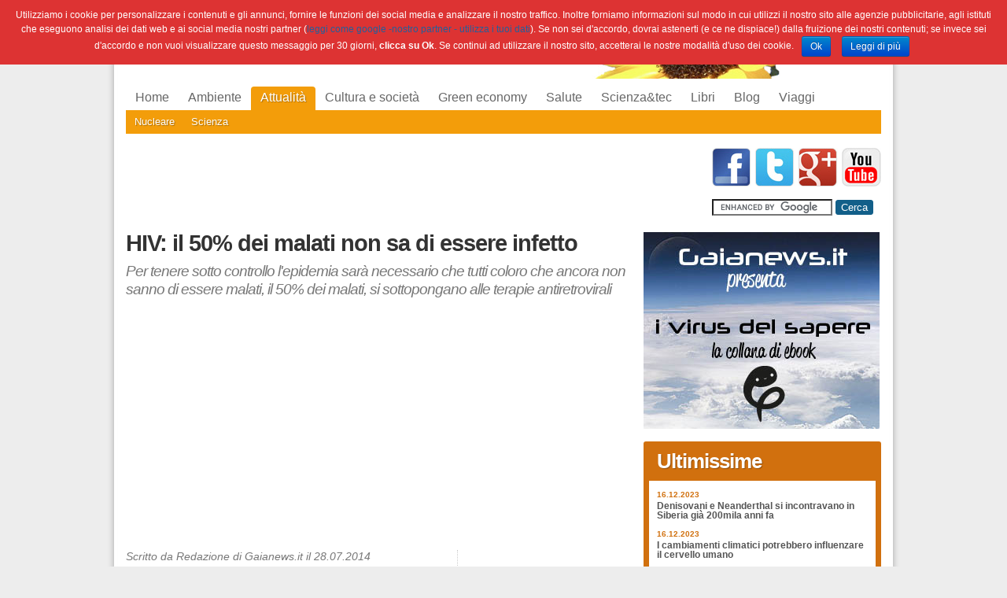

--- FILE ---
content_type: text/html; charset=UTF-8
request_url: http://gaianews.it/attualita/flash-news/hiv-50-dei-malati-non-sa-essere-infetto-56955.html
body_size: 40398
content:
<!DOCTYPE html PUBLIC "-//W3C//DTD XHTML 1.0 Transitional//EN" "http://www.w3.org/TR/xhtml1/DTD/xhtml1-transitional.dtd">
<html xmlns="http://www.w3.org/1999/xhtml">
<head>
<meta charset="UTF-8" />

<meta name="robot" content="all">
<meta name="robots" content="index,follow">
<meta name="location" content="bologna,emilia romagna,italia">
<meta name="revisit-after" content="7 days">
<meta name="distribution" content="Global">
<meta name="language" content="it">
<meta name="audience" content="all"><!--test-->
<meta name="viewport" content="width=device-width">

<link rel="image_src" href="http://gaianews.it/wp-content/uploads/aids_fiocco.jpeg" />

<link rel="alternate" type="application/rss+xml" title="Gaianews.it RSS Feed" href="http://gaianews.it/feed" />
<link rel="pingback" href="http://gaianews.it/xmlrpc.php" />
<link rel="stylesheet" href="http://gaianews.it/wp-content/themes/gaianews/style.css" type="text/css" media="screen" />
<link rel="stylesheet" href="http://gaianews.it/wp-content/themes/gaianews/style_print.css" type="text/css" media="print" />
<link rel="icon" href="http://www.gaianews.it/favicon.ico" type="image/x-icon" />
<link rel="shortcut icon" href="/favicon.ico" type="image/x-icon" />

<!--link rel="stylesheet" href="http://gaianews.it/wp-content/themes/gaianews/accordion/css/jquery-ui-1.10.4.custom.min.css" /-->
<!--script src="http://gaianews.it/wp-content/themes/gaianews/accordion/js/jquery-1.10.2.js"></script-->
<!--script src="http://gaianews.it/wp-content/themes/gaianews/accordion/js/jquery-ui-1.10.4.custom.min.js"></script-->

<title>HIV: il 50% dei malati non sa di essere infetto</title>


<!-- This site is optimized with the Yoast SEO plugin v3.2.5 - https://yoast.com/wordpress/plugins/seo/ -->
<meta name="description" content="Per tenere sotto controllo l&#039;epidemia sarà necessario che tutti coloro che ancora non sanno di essere malati, il 50% dei malati, si sottopongano alle terapie antiretrovirali"/>
<meta name="robots" content="noodp"/>
<link rel="canonical" href="http://gaianews.it/attualita/flash-news/hiv-50-dei-malati-non-sa-essere-infetto-56955.html" />
<meta property="og:locale" content="it_IT" />
<meta property="og:type" content="article" />
<meta property="og:title" content="HIV: il 50% dei malati non sa di essere infetto" />
<meta property="og:description" content="Per tenere sotto controllo l&#039;epidemia sarà necessario che tutti coloro che ancora non sanno di essere malati, il 50% dei malati, si sottopongano alle terapie antiretrovirali" />
<meta property="og:url" content="http://gaianews.it/attualita/flash-news/hiv-50-dei-malati-non-sa-essere-infetto-56955.html" />
<meta property="og:site_name" content="Gaianews.it" />
<meta property="article:tag" content="aids" />
<meta property="article:tag" content="HIV" />
<meta property="article:tag" content="terapia antiretrovirale" />
<meta property="article:section" content="Flash news" />
<meta property="article:published_time" content="2014-07-28T15:10:03+01:00" />
<meta property="og:image" content="http://gaianews.it/wp-content/uploads/aids_fiocco.jpeg" />
<!-- / Yoast SEO plugin. -->

<link rel="alternate" type="application/rss+xml" title="Gaianews.it &raquo; HIV: il 50% dei malati non sa di essere infetto Feed dei commenti" href="http://gaianews.it/attualita/flash-news/hiv-50-dei-malati-non-sa-essere-infetto-56955.html/feed" />
		<script type="text/javascript">
			window._wpemojiSettings = {"baseUrl":"https:\/\/s.w.org\/images\/core\/emoji\/72x72\/","ext":".png","source":{"concatemoji":"http:\/\/gaianews.it\/wp-includes\/js\/wp-emoji-release.min.js?ver=4.5.27"}};
			!function(e,o,t){var a,n,r;function i(e){var t=o.createElement("script");t.src=e,t.type="text/javascript",o.getElementsByTagName("head")[0].appendChild(t)}for(r=Array("simple","flag","unicode8","diversity"),t.supports={everything:!0,everythingExceptFlag:!0},n=0;n<r.length;n++)t.supports[r[n]]=function(e){var t,a,n=o.createElement("canvas"),r=n.getContext&&n.getContext("2d"),i=String.fromCharCode;if(!r||!r.fillText)return!1;switch(r.textBaseline="top",r.font="600 32px Arial",e){case"flag":return r.fillText(i(55356,56806,55356,56826),0,0),3e3<n.toDataURL().length;case"diversity":return r.fillText(i(55356,57221),0,0),a=(t=r.getImageData(16,16,1,1).data)[0]+","+t[1]+","+t[2]+","+t[3],r.fillText(i(55356,57221,55356,57343),0,0),a!=(t=r.getImageData(16,16,1,1).data)[0]+","+t[1]+","+t[2]+","+t[3];case"simple":return r.fillText(i(55357,56835),0,0),0!==r.getImageData(16,16,1,1).data[0];case"unicode8":return r.fillText(i(55356,57135),0,0),0!==r.getImageData(16,16,1,1).data[0]}return!1}(r[n]),t.supports.everything=t.supports.everything&&t.supports[r[n]],"flag"!==r[n]&&(t.supports.everythingExceptFlag=t.supports.everythingExceptFlag&&t.supports[r[n]]);t.supports.everythingExceptFlag=t.supports.everythingExceptFlag&&!t.supports.flag,t.DOMReady=!1,t.readyCallback=function(){t.DOMReady=!0},t.supports.everything||(a=function(){t.readyCallback()},o.addEventListener?(o.addEventListener("DOMContentLoaded",a,!1),e.addEventListener("load",a,!1)):(e.attachEvent("onload",a),o.attachEvent("onreadystatechange",function(){"complete"===o.readyState&&t.readyCallback()})),(a=t.source||{}).concatemoji?i(a.concatemoji):a.wpemoji&&a.twemoji&&(i(a.twemoji),i(a.wpemoji)))}(window,document,window._wpemojiSettings);
		</script>
		<style type="text/css">
img.wp-smiley,
img.emoji {
	display: inline !important;
	border: none !important;
	box-shadow: none !important;
	height: 1em !important;
	width: 1em !important;
	margin: 0 .07em !important;
	vertical-align: -0.1em !important;
	background: none !important;
	padding: 0 !important;
}
</style>
<link rel='stylesheet' id='theme-my-login-css'  href='http://gaianews.it/wp-content/plugins/theme-my-login/theme-my-login.css?ver=6.4.5' type='text/css' media='all' />
<link rel='stylesheet' id='contact-form-7-css'  href='http://gaianews.it/wp-content/plugins/contact-form-7/includes/css/styles.css?ver=4.4.2' type='text/css' media='all' />
<link rel='stylesheet' id='cookie-notice-front-css'  href='http://gaianews.it/wp-content/plugins/cookie-notice/css/front.css?ver=4.5.27' type='text/css' media='all' />
<link rel='stylesheet' id='gallery_style-css'  href='http://gaianews.it/wp-content/plugins/image-gallery-reloaded/themes/classic/galleria.theme.css?ver=4.5.27' type='text/css' media='all' />
<link rel='stylesheet' id='tpicker-css'  href='http://gaianews.it/wp-content/plugins/taxonomy-picker/taxonomy-picker.css?ver=1212102015' type='text/css' media='all' />
<link rel='stylesheet' id='wp-polls-css'  href='http://gaianews.it/wp-content/plugins/wp-polls/polls-css.css?ver=2.73' type='text/css' media='all' />
<style id='wp-polls-inline-css' type='text/css'>
.wp-polls .pollbar {
	margin: 1px;
	font-size: 8px;
	line-height: 10px;
	height: 10px;
	background-image: url('http://gaianews.it/wp-content/plugins/wp-polls/images/default_gradient/pollbg.gif');
	border: 1px solid #c8c8c8;
}

</style>
<link rel='stylesheet' id='wpt-twitter-feed-css'  href='http://gaianews.it/wp-content/plugins/wp-to-twitter/css/twitter-feed.css?ver=4.5.27' type='text/css' media='all' />
<link rel='stylesheet' id='wp-paginate-css'  href='http://gaianews.it/wp-content/plugins/wp-paginate/wp-paginate.css?ver=1.3.1' type='text/css' media='screen' />
<script type='text/javascript' src='http://gaianews.it/wp-includes/js/jquery/jquery.js?ver=1.12.4'></script>
<script type='text/javascript' src='http://gaianews.it/wp-includes/js/jquery/jquery-migrate.min.js?ver=1.4.1'></script>
<script type='text/javascript'>
/* <![CDATA[ */
var cnArgs = {"ajaxurl":"http:\/\/gaianews.it\/wp-admin\/admin-ajax.php","hideEffect":"fade","onScroll":"no","onScrollOffset":"100","cookieName":"cookie_notice_accepted","cookieValue":"TRUE","cookieTime":"2592000","cookiePath":"\/","cookieDomain":""};
/* ]]> */
</script>
<script type='text/javascript' src='http://gaianews.it/wp-content/plugins/cookie-notice/js/front.js?ver=1.2.35'></script>
<script type='text/javascript' src='http://gaianews.it/wp-content/plugins/image-gallery-reloaded/galleria-1.2.8.min.js?ver=4.5.27'></script>
<script type='text/javascript' src='http://gaianews.it/wp-content/plugins/lightbox-gallery/js/jquery.colorbox.js?ver=4.5.27'></script>
<script type='text/javascript' src='http://gaianews.it/wp-content/plugins/lightbox-gallery/js/jquery.tooltip.js?ver=4.5.27'></script>
<script type='text/javascript' src='http://gaianews.it/wp-content/plugins/lightbox-gallery/lightbox-gallery.js?ver=4.5.27'></script>
<link rel='https://api.w.org/' href='http://gaianews.it/wp-json/' />
<link rel="EditURI" type="application/rsd+xml" title="RSD" href="http://gaianews.it/xmlrpc.php?rsd" />
<link rel="wlwmanifest" type="application/wlwmanifest+xml" href="http://gaianews.it/wp-includes/wlwmanifest.xml" /> 
<meta name="generator" content="WordPress 4.5.27" />
<link rel='shortlink' href='http://gaianews.it/?p=56955' />
<link rel="alternate" type="application/json+oembed" href="http://gaianews.it/wp-json/oembed/1.0/embed?url=http%3A%2F%2Fgaianews.it%2Fattualita%2Fflash-news%2Fhiv-50-dei-malati-non-sa-essere-infetto-56955.html" />
<link rel="alternate" type="text/xml+oembed" href="http://gaianews.it/wp-json/oembed/1.0/embed?url=http%3A%2F%2Fgaianews.it%2Fattualita%2Fflash-news%2Fhiv-50-dei-malati-non-sa-essere-infetto-56955.html&#038;format=xml" />
<link rel="stylesheet" type="text/css" href="http://gaianews.it/wp-content/plugins/lightbox-gallery/lightbox-gallery.css" />
<!-- <meta name="NextGEN" version="2.1.43" /> -->

<script type="text/javascript" src="http://gaianews.it/wp-content/themes/gaianews/js/jquery.vticker.js"></script>
<script type="text/javascript" src="http://gaianews.it/wp-content/themes/gaianews/js/chosen.jquery.min.js"></script>
<script type="text/javascript" src="http://gaianews.it/wp-content/themes/gaianews/js/lightbox.js"></script>
<script type="text/javascript" src="http://gaianews.it/wp-content/themes/gaianews/js/tcal.js"></script>
<script type="text/javascript" src="http://gaianews.it/wp-content/themes/gaianews/js/gaianews.js"></script>

<meta name="google-site-verification" content="JzecLuR8X3mt7A5pVO_f9Gnsnyun-dwZNwIYwCTp7v8" />

</head>
<body>

<div id="fb-root"></div>
<script>(function(d, s, id) {
  var js, fjs = d.getElementsByTagName(s)[0];
  if (d.getElementById(id)) return;
  js = d.createElement(s); js.id = id;
  js.src = "//connect.facebook.net/it_IT/all.js#xfbml=1&appId=349764365083128";
  fjs.parentNode.insertBefore(js, fjs);
}(document, 'script', 'facebook-jssdk'));</script>

<img src="http://gaianews.it/wp-content/themes/gaianews/images/struttura/sfondo_header.jpg" width="960" height="100" alt="Gaianews" class="header_print" />
<div class="page_wrapper">
<div class="header">
  <a class="home" href="/" title="homepage"></a>
  <div class="menu_nav">
      <ul id="menu-navigazione" class="menu"><li id="menu-item-25610" class="menu-item menu-item-type-custom menu-item-object-custom menu-item-has-children menu-item-25610"><a href="/">Home</a>
<ul class="sub-menu">
	<li id="menu-item-25613" class="menu-item menu-item-type-post_type menu-item-object-page menu-item-25613"><a href="http://gaianews.it/redazione">Redazione</a></li>
	<li id="menu-item-25612" class="menu-item menu-item-type-post_type menu-item-object-page menu-item-25612"><a href="http://gaianews.it/info">Info e contatti</a></li>
	<li id="menu-item-25611" class="menu-item menu-item-type-post_type menu-item-object-page menu-item-25611"><a href="http://gaianews.it/collabora">Collabora</a></li>
	<li id="menu-item-25650" class="menu-item menu-item-type-post_type menu-item-object-page menu-item-25650"><a href="http://gaianews.it/newsletter">Newsletter</a></li>
</ul>
</li>
<li id="menu-item-25614" class="menu-item menu-item-type-taxonomy menu-item-object-category menu-item-has-children menu-item-25614"><a href="http://gaianews.it/ambiente">Ambiente</a>
<ul class="sub-menu">
	<li id="menu-item-54923" class="menu-item menu-item-type-taxonomy menu-item-object-category menu-item-54923"><a href="http://gaianews.it/ambiente/congresso-mammiferi-2014">IX Congresso sui Mammiferi 2014</a></li>
	<li id="menu-item-25615" class="menu-item menu-item-type-taxonomy menu-item-object-category menu-item-25615"><a href="http://gaianews.it/ambiente/clima">Clima</a></li>
	<li id="menu-item-25616" class="menu-item menu-item-type-taxonomy menu-item-object-category menu-item-25616"><a href="http://gaianews.it/ambiente/deforestazione">Deforestazione</a></li>
	<li id="menu-item-25617" class="menu-item menu-item-type-taxonomy menu-item-object-category menu-item-25617"><a href="http://gaianews.it/ambiente/estinzione-ambiente">Conservazione</a></li>
	<li id="menu-item-31103" class="menu-item menu-item-type-custom menu-item-object-custom menu-item-31103"><a href="http://gaianews.it/rubriche/osservatorio-sullorso-marsicano">Orso Marsicano</a></li>
	<li id="menu-item-47041" class="menu-item menu-item-type-taxonomy menu-item-object-category menu-item-47041"><a href="http://gaianews.it/ambiente/mammalia">M&#8217;ammalia 2013</a></li>
	<li id="menu-item-31104" class="menu-item menu-item-type-custom menu-item-object-custom menu-item-31104"><a href="http://gaianews.it/rubriche/notizie-dai-parchi">Parchi e Aree protette</a></li>
</ul>
</li>
<li id="menu-item-25618" class="menu-item menu-item-type-taxonomy menu-item-object-category current-post-ancestor menu-item-has-children menu-item-25618"><a href="http://gaianews.it/attualita">Attualità</a>
<ul class="sub-menu">
	<li id="menu-item-25619" class="menu-item menu-item-type-taxonomy menu-item-object-category menu-item-25619"><a href="http://gaianews.it/attualita/emergenza-nucleare-scienza-e-tecnologia">Nucleare</a></li>
	<li id="menu-item-25620" class="menu-item menu-item-type-taxonomy menu-item-object-category menu-item-25620"><a href="http://gaianews.it/attualita/scienza-attualita">Scienza</a></li>
</ul>
</li>
<li id="menu-item-25621" class="menu-item menu-item-type-taxonomy menu-item-object-category menu-item-has-children menu-item-25621"><a href="http://gaianews.it/cultura-e-societa">Cultura e società</a>
<ul class="sub-menu">
	<li id="menu-item-25622" class="menu-item menu-item-type-taxonomy menu-item-object-category menu-item-25622"><a href="http://gaianews.it/cultura-e-societa/popolidiritti">Popoli&#038;Diritti</a></li>
</ul>
</li>
<li id="menu-item-25623" class="menu-item menu-item-type-taxonomy menu-item-object-category menu-item-has-children menu-item-25623"><a href="http://gaianews.it/green-economy">Green economy</a>
<ul class="sub-menu">
	<li id="menu-item-25624" class="menu-item menu-item-type-taxonomy menu-item-object-category menu-item-25624"><a href="http://gaianews.it/green-economy/energia-green-economy">Energia</a></li>
	<li id="menu-item-25671" class="menu-item menu-item-type-taxonomy menu-item-object-category menu-item-25671"><a href="http://gaianews.it/green-economy/tecnologie-verdi-green-economy">Tecnologie verdi</a></li>
</ul>
</li>
<li id="menu-item-25625" class="menu-item menu-item-type-taxonomy menu-item-object-category menu-item-has-children menu-item-25625"><a href="http://gaianews.it/salute">Salute</a>
<ul class="sub-menu">
	<li id="menu-item-25626" class="menu-item menu-item-type-taxonomy menu-item-object-category menu-item-25626"><a href="http://gaianews.it/salute/alimentazione">Alimentazione</a></li>
	<li id="menu-item-25627" class="menu-item menu-item-type-taxonomy menu-item-object-category menu-item-25627"><a href="http://gaianews.it/salute/farmaci-salute">Farmaci</a></li>
	<li id="menu-item-25628" class="menu-item menu-item-type-taxonomy menu-item-object-category menu-item-25628"><a href="http://gaianews.it/salute/ricerca-medica">Ricerca medica</a></li>
</ul>
</li>
<li id="menu-item-25629" class="menu-item menu-item-type-taxonomy menu-item-object-category menu-item-has-children menu-item-25629"><a href="http://gaianews.it/scienza-e-tecnologia">Scienza&#038;tec</a>
<ul class="sub-menu">
	<li id="menu-item-25630" class="menu-item menu-item-type-taxonomy menu-item-object-category menu-item-25630"><a href="http://gaianews.it/scienza-e-tecnologia/archeologia">Archeologia</a></li>
	<li id="menu-item-25631" class="menu-item menu-item-type-taxonomy menu-item-object-category menu-item-25631"><a href="http://gaianews.it/scienza-e-tecnologia/fisica">Fisica</a></li>
	<li id="menu-item-25632" class="menu-item menu-item-type-taxonomy menu-item-object-category menu-item-25632"><a href="http://gaianews.it/scienza-e-tecnologia/spazio">Spazio</a></li>
</ul>
</li>
<li id="menu-item-51065" class="menu-item menu-item-type-taxonomy menu-item-object-category menu-item-has-children menu-item-51065"><a href="http://gaianews.it/libri">Libri</a>
<ul class="sub-menu">
	<li id="menu-item-51066" class="menu-item menu-item-type-custom menu-item-object-custom menu-item-51066"><a href="/?p=49489">Meccanica quantistica</a></li>
	<li id="menu-item-51067" class="menu-item menu-item-type-custom menu-item-object-custom menu-item-51067"><a href="/?p=50711">Dinosauri</a></li>
</ul>
</li>
<li id="menu-item-52768" class="menu-item menu-item-type-taxonomy menu-item-object-category menu-item-has-children menu-item-52768"><a href="http://gaianews.it/blog">Blog</a>
<ul class="sub-menu">
	<li id="menu-item-52771" class="menu-item menu-item-type-taxonomy menu-item-object-category menu-item-52771"><a href="http://gaianews.it/blog/panta-rei">Panta Rei</a></li>
	<li id="menu-item-52770" class="menu-item menu-item-type-taxonomy menu-item-object-category menu-item-52770"><a href="http://gaianews.it/blog/micromacro">Micromacro</a></li>
	<li id="menu-item-52772" class="menu-item menu-item-type-taxonomy menu-item-object-category menu-item-52772"><a href="http://gaianews.it/blog/parchi-e-aree-protette-2">Parchi e Aree protette</a></li>
	<li id="menu-item-52769" class="menu-item menu-item-type-taxonomy menu-item-object-category menu-item-52769"><a href="http://gaianews.it/blog/benessere-animale">Benessere Animale</a></li>
	<li id="menu-item-52773" class="menu-item menu-item-type-taxonomy menu-item-object-category menu-item-52773"><a href="http://gaianews.it/blog/scienza-e-senso-comune-blog">Scienza e senso comune</a></li>
	<li id="menu-item-53211" class="menu-item menu-item-type-taxonomy menu-item-object-category menu-item-53211"><a href="http://gaianews.it/blog/pangea-post">Pangea Post</a></li>
	<li id="menu-item-57082" class="menu-item menu-item-type-taxonomy menu-item-object-category menu-item-57082"><a href="http://gaianews.it/blog/green-psychology">Green Psychology</a></li>
</ul>
</li>
<li id="menu-item-31214" class="menu-item menu-item-type-taxonomy menu-item-object-category menu-item-has-children menu-item-31214"><a href="http://gaianews.it/viaggi">Viaggi</a>
<ul class="sub-menu">
	<li id="menu-item-31225" class="menu-item menu-item-type-custom menu-item-object-custom menu-item-31225"><a href="http://gaianews.it/letica-del-viaggio">L&#8217;etica del viaggio</a></li>
	<li id="menu-item-31215" class="menu-item menu-item-type-taxonomy menu-item-object-category menu-item-31215"><a href="http://gaianews.it/viaggi/a-piedi">A piedi</a></li>
	<li id="menu-item-31216" class="menu-item menu-item-type-taxonomy menu-item-object-category menu-item-31216"><a href="http://gaianews.it/viaggi/giovani">Giovani</a></li>
	<li id="menu-item-31217" class="menu-item menu-item-type-taxonomy menu-item-object-category menu-item-31217"><a href="http://gaianews.it/viaggi/mare-viaggi">Mare</a></li>
	<li id="menu-item-31218" class="menu-item menu-item-type-taxonomy menu-item-object-category menu-item-31218"><a href="http://gaianews.it/viaggi/viaggi-organizzati-viaggi">Viaggi organizzati</a></li>
	<li id="menu-item-39507" class="menu-item menu-item-type-taxonomy menu-item-object-category menu-item-39507"><a href="http://gaianews.it/viaggi/blog-viaggi">Blog Viaggi</a></li>
</ul>
</li>
</ul> 
  </div>
  <div class="banner">
		<script type="text/javascript">
		<!--
    google_ad_client = "ca-pub-1417052182885260";
    /* BANNER HEADER */
    google_ad_slot = "2757807039";
    google_ad_width = 728;
    google_ad_height = 90;
    //-->
    </script>
    <script type="text/javascript" src="http://pagead2.googlesyndication.com/pagead/show_ads.js">
    </script>
    <a href="https://www.facebook.com/Gaianews.it" class="social fb" title="Seguici su Facebook" target="_blank"></a>
    <a href="https://twitter.com/Gaianews" class="social tw" title="Seguici su Twitter" target="_blank"></a>
    <a href="https://plus.google.com/u/0/104688499858525986145" class="social gp" title="Seguici su Google+" target="_blank"></a>
    <a href="http://www.youtube.com/user/gaianewsitalia" class="social yt" title="Seguici su YouTube" target="_blank"></a>
    <div class="ricerca">
      <form action="http://www.google.it" id="cse-search-box">
        <div>
          <input type="hidden" name="cx" value="partner-pub-9411647215177959:6546513870" />
          <input type="hidden" name="ie" value="UTF-8" />
          <input type="text" name="q" size="40" />
          <input type="submit" name="sa" value="Cerca" />
        </div>
      </form>      
      <script type="text/javascript" src="http://www.google.it/coop/cse/brand?form=cse-search-box&amp;lang="></script>
    </div>
  </div>
  
</div>

<div class="page_body">
  <div class="dettaglio">

	     
    <h1>HIV: il 50% dei malati non sa di essere infetto</h1>
    <h2>Per tenere sotto controllo l'epidemia sarà necessario che tutti coloro che ancora non sanno di essere malati, il 50% dei malati, si sottopongano alle terapie antiretrovirali</h2>

    <div class="banner">
        
        <script async src="https://pagead2.googlesyndication.com/pagead/js/adsbygoogle.js?client=ca-pub-1417052182885260"
     crossorigin="anonymous"></script>
     <ins class="adsbygoogle"
     style="display:block; text-align:center;"
     data-ad-layout="in-article"
     data-ad-format="fluid"
     data-ad-client="ca-pub-1417052182885260"
     data-ad-slot="8027386067"></ins>
     <script>
          (adsbygoogle = window.adsbygoogle || []).push({});
     </script>
    </div>
    
    <div class="testo">

      <div class="col_servizi">
      
        <!-- AddThis Button BEGIN -->
        <div class="socialbar">
           <div class="fb-share-button item" data-href="http://gaianews.it/attualita/flash-news/hiv-50-dei-malati-non-sa-essere-infetto-56955.html" data-width="50px" data-type="box_count"></div>
           <div class="item"><a class="addthis_button_tweet" tw:count="vertical"></a></div>
           <div class="item gp"><a class="addthis_button_google_plusone" g:plusone:size="tall"></a></div>
        </div>
        <script type="text/javascript" src="http://s7.addthis.com/js/250/addthis_widget.js#pubid=ra-50895e5117edc597"></script>
        <!-- AddThis Button END -->
        
        <ul class="widgets">
        <li id="similar-posts" class="widget widget_rrm_similar_posts"><h3>Sullo stesso argomento</h3><ul><li><a href="http://gaianews.it/attualita/flash-news/influenza-meno-aggressiva-ma-il-vaccino-e-sempre-necessario-49060.html" rel="bookmark" title="03.12.2013">Influenza, meno aggressiva, ma il vaccino è sempre necessario</a></li>

<li><a href="http://gaianews.it/attualita/oms-terapia-antiretrovirale-come-prevenzione-per-gli-omosessuali-56659.html" rel="bookmark" title="11.07.2014">OMS: terapia antiretrovirale come prevenzione per gli omosessuali contro l&#8217;HIV</a></li>

<li><a href="http://gaianews.it/attualita/aids-iniziare-prima-la-terapia-antiretrovirale-23517.html" rel="bookmark" title="23.07.2012">Aids, iniziare prima la terapia antiretrovirale</a></li>

<li><a href="http://gaianews.it/attualita/flash-news/hiv-nuove-promesse-da-un-farmaco-contro-lepilessia-49752.html" rel="bookmark" title="20.12.2013">HIV: nuove promesse da un farmaco contro l&#8217;epilessia</a></li>

<li><a href="http://gaianews.it/salute/unaids-decessi-per-aids-in-calo-31522.html" rel="bookmark" title="20.11.2012">Unaids: decessi per AIDS in calo</a></li>

<li><a href="http://gaianews.it/salute/aids-a-robert-gallo-premio-mino-damato-presto-vaccino-15620.html" rel="bookmark" title="19.12.2011">Aids, a Robert Gallo premio Mino Damato: &#8220;presto vaccino&#8221;</a></li>

<li><a href="http://gaianews.it/attualita/flash-news/ebola-usa-alzano-livello-allerta-56984.html" rel="bookmark" title="29.07.2014">Ebola: USA alzano livello di allerta</a></li>

<li><a href="http://gaianews.it/salute/hiv-ripartire-dalle-scuole-per-fare-prevenzione-32599.html" rel="bookmark" title="10.12.2012">Hiv: ripartire dalle scuole per fare prevenzione</a></li>
</ul><!-- Similar Posts took 41.718 ms --></li>        </ul>
          
      </div>
        
      <div class="autore_data">Scritto da Redazione di Gaianews.it il 28.07.2014</div>
      
            
      <div class="addthis_container">
            <!-- AddThis Button BEGIN -->
            <div class="addthis_toolbox addthis_default_style" addthis:url="http://gaianews.it/attualita/flash-news/hiv-50-dei-malati-non-sa-essere-infetto-56955.html" addthis:title="HIV: il 50% dei malati non sa di essere infetto" >
              <a class="addthis_button_preferred_1"></a>
              <a class="addthis_button_preferred_2"></a>
              <a class="addthis_button_preferred_3"></a>
              <a class="addthis_button_preferred_4"></a>
              <a class="addthis_button_compact"></a>
              <a class="addthis_counter addthis_bubble_style"></a>
            </div>
            <script type="text/javascript">var addthis_config = {"data_track_addressbar":true};</script>
            <script type="text/javascript" src="http://s7.addthis.com/js/300/addthis_widget.js#pubid=ra-50895e5117edc597"></script>
            <!-- AddThis Button END -->       
      </div>
      
      <div class="contenuto_testuale"><p>Si è conclusa a Malborne la Conferenza Internazionale sull&#8217;AIDS, quest&#8217;anno dedicata ai ricercatori vittime dell&#8217;abbattimento dell&#8217;aereo malese in Ucraina. In chiusura di congresso l&#8217;accento è stato messo su tutti coloro che nel mondo sono infetti dal virus senza esserne consapevoli: secondo le stime degli esperti il 50% dei malati non sarebbe consapevole di essere stato infettato dal virus.</p>
<p><img src="http://gaianews.it/wp-content/uploads/aids_fiocco.jpeg" alt="AIDS" width="297" height="170" class="alignnone size-full wp-image-15077" /></p>
<p>L&#8217;obiettivo posto dal congresso è quello della controllo dell&#8217;epidemia entro il 2030, ma per raggiungere questo obiettivo è necessario tutelare maggiormente le categorie a rischio e far emergere i malati inconsapevoli, affinchè vengano sottoposti alla terapia antiretrovirale.</p>
<p>Fra le categorie a rischio gli omosessuali, i carcerati i tossicodipendenti e i lavoratori del sesso. Soprattuto agli ultimi tre, spesso sono negati sia le informazioni e i mezzi per la prevenzione che le cure una volta che si sono ammalati. Per gli omosessuali, il cui tasso di contagio è in aumento, l&#8217;OMS ha proposto l&#8217;assunzione preventiva dei medicinali antiretrovirali.</p>
<p>Stefano Vella, ricercatore dell&#8217;Istituto superiore di sanità e fra gli estensori delle linee guida Oms sull&#8217;Aids, ha spiegato: &#8220;L&#8217;obiettivo dichiarato è mettere sotto controllo l&#8217;epidemia entro il 2030 ma per riuscirci bisogna tirare fuori il &#8220;sommerso&#8221;, quei milioni di persone che non sanno di avere il virus, e trattare tutti. E&#8217; un enorme problema di costi, di carenza di strutture, ma proprio i risultati ottenuti finora dall&#8217;alleanza di scienza, politica e società civile che combatte l&#8217;Aids, unica nel panorama mondiale, fanno ben sperare&#8221;.</p>
<script type="text/javascript">var addthis_product = 'wpp-1.0.12';
</script><script type="text/javascript" src="//s7.addthis.com/js/300/addthis_widget.js#pubid=ra-50895e5117edc597"></script></div>
      
      <div class="tags">Tag: <a href="http://gaianews.it/tag/aids" rel="tag">aids</a>, <a href="http://gaianews.it/tag/hiv" rel="tag">HIV</a>, <a href="http://gaianews.it/tag/terapia-antiretrovirale" rel="tag">terapia antiretrovirale</a></div>
      <div class="autore_data">© RIPRODUZIONE RISERVATA</div>

      
         
       
 
    
    </div>
    
        
  </div>
</div>
    
<div class="col_dx">

  
  <!-- ********** flash news ********** -->
   <!-- 
    
  <ul class="widgets flash_news_widget">
    <li>  
    <h3>Flash news</h3>
    <div class="flash_news_wrapper">
      <div class="flash_news">
      <ul>
         
        <li>
          <div>
          <a href="http://gaianews.it/attualita/flash-news/lago-misterioso-appare-nel-deserto-in-tunisia-57194.html" title="Lago misterioso appare nel deserto in Tunisia">      
              Lago misterioso appare nel deserto in Tunisia          </a>
          <span class="relative_time">  1 decade fa</span>
          </div>
        </li>  
         
        <li>
          <div>
          <a href="http://gaianews.it/attualita/flash-news/ebola-msf-casi-in-aumento-vaccino-non-fermera-lepidemia-57178.html" title="Ebola, MSF: casi in aumento, vaccino non fermerà l&#8217;epidemia">      
              Ebola, MSF: casi in aumento, vaccino non fermerà l&#8217;epidemia          </a>
          <span class="relative_time">  1 decade fa</span>
          </div>
        </li>  
         
        <li>
          <div>
          <a href="http://gaianews.it/attualita/flash-news/cervello-cyborg-per-combatter-parkinson-57176.html" title="Cervello cyborg per combatter il Parkinson">      
              Cervello cyborg per combatter il Parkinson          </a>
          <span class="relative_time">  1 decade fa</span>
          </div>
        </li>  
         
        <li>
          <div>
          <a href="http://gaianews.it/attualita/flash-news/veleno-serpenti-api-scorpioni-contro-i-tumori-57170.html" title="Il veleno di serpenti, api e scorpioni contro i tumori">      
              Il veleno di serpenti, api e scorpioni contro i tumori          </a>
          <span class="relative_time">  1 decade fa</span>
          </div>
        </li>  
         
        <li>
          <div>
          <a href="http://gaianews.it/attualita/flash-news/ebola-caso-sospetto-in-india-vaccino-entro-2015-57161.html" title="Ebola: un caso sospetto in India, vaccino entro il 2015">      
              Ebola: un caso sospetto in India, vaccino entro il 2015          </a>
          <span class="relative_time">  1 decade fa</span>
          </div>
        </li>  
         
      </ul>
      </div>
    </div>
    </li>
  </ul>
  
      -->
    <div class="box_ebooks">
    
    <a href="http://gaianews.it/libri/">
		<img src="http://gaianews.it/wp-content/themes/gaianews/images/publi-ebooks-gaia-300x250.jpg" />
	</a>

    <br/><br/>
    </div>
  
  <ul class="widgets">
  <li id="duplicate_widget-3" class=" recent-posts widget_rrm_recent_posts widget widget_duplicate_widget"><h3>Ultimissime</h3><ul><li>
<span>16.12.2023</span>
<a href="http://gaianews.it/scienza-e-tecnologia/paleontologia-scienza-e-tecnologia/denisovani-neanderthal-si-incontravano-siberia-gia-200mila-anni-62495.html" rel="bookmark" title="16.12.2023">Denisovani e Neanderthal si incontravano in Siberia già 200mila anni fa</a>
</li>

<li>
<span>16.12.2023</span>
<a href="http://gaianews.it/ambiente/clima/cambiamenti-climatici-potrebbero-influenzare-cervello-umano-62493.html" rel="bookmark" title="16.12.2023">I cambiamenti climatici potrebbero influenzare il cervello umano</a>
</li>

<li>
<span>16.12.2023</span>
<a href="http://gaianews.it/ambiente/estinzione-ambiente/le-minacce-piu-gravi-ai-delta-dei-fiumi-non-provengono-dai-cambiamenti-climatici-62490.html" rel="bookmark" title="16.12.2023">Le minacce più gravi ai delta dei fiumi non provengono dai cambiamenti climatici</a>
</li>

<li>
<span>25.11.2023</span>
<a href="http://gaianews.it/scienza-e-tecnologia/origini-dellacqua-sulla-terra-62487.html" rel="bookmark" title="25.11.2023">Origini dell&#8217;acqua sulla Terra</a>
</li>

<li>
<span>25.11.2023</span>
<a href="http://gaianews.it/scienza-e-tecnologia/paleontologia-scienza-e-tecnologia/effetti-sullhomo-sapiens-dei-geni-dai-neanderthal-62483.html" rel="bookmark" title="25.11.2023">Effetti sull&#8217;Homo sapiens dei geni dei Neanderthal</a>
</li>

<li>
<span>18.06.2023</span>
<a href="http://gaianews.it/scienza-e-tecnologia/paleontologia-scienza-e-tecnologia/un-dente-19000-anni-far-scoprire-nuovi-antibiotici-62478.html" rel="bookmark" title="18.06.2023">Un dente di 19mila anni fa potrebbe far scoprire nuovi antibiotici</a>
</li>

<li>
<span>18.06.2023</span>
<a href="http://gaianews.it/scienza-e-tecnologia/migrazioni-umane-lera-glaciale-dalla-cina-alle-americhe-al-giappone-62476.html" rel="bookmark" title="18.06.2023">Migrazioni umane durante l&#8217;Era glaciale dalla Cina alle Americhe e al Giappone</a>
</li>
</ul><!-- Recent Posts took 3.257 ms --></li><li id="text-2" class="widget widget_text">			<div class="textwidget"><script type="text/javascript"><!--
google_ad_client = "ca-pub-1417052182885260";
/* LINK 200x90, creato 27/10/10 */
google_ad_slot = "4092851381";
google_ad_width = 200;
google_ad_height = 90;
//-->
</script>
<script type="text/javascript"
src="http://pagead2.googlesyndication.com/pagead/show_ads.js">
</script></div>
		</li>  </ul>
  
  <p />
    
  
  <a class="twitter-timeline" href="https://twitter.com/Gaianews" data-widget-id="271010627122761728">Tweets di @Gaianews</a>
<script>!function(d,s,id){var js,fjs=d.getElementsByTagName(s)[0];if(!d.getElementById(id)){js=d.createElement(s);js.id=id;js.src="//platform.twitter.com/widgets.js";fjs.parentNode.insertBefore(js,fjs);}}(document,"script","twitter-wjs");</script>

  
</div>

  <!-- fine page body -->
  </div>
  
  <div class="footer">
    <div class="menu_nav">
        <ul id="menu-footer" class="menu"><li id="menu-item-25645" class="menu-item menu-item-type-custom menu-item-object-custom menu-item-25645"><a href="/">Home</a></li>
<li id="menu-item-25647" class="menu-item menu-item-type-post_type menu-item-object-page menu-item-25647"><a href="http://gaianews.it/redazione">Redazione</a></li>
<li id="menu-item-25649" class="menu-item menu-item-type-post_type menu-item-object-page menu-item-25649"><a href="http://gaianews.it/info">Info e contatti</a></li>
<li id="menu-item-25646" class="menu-item menu-item-type-post_type menu-item-object-page menu-item-25646"><a href="http://gaianews.it/collabora">Collabora</a></li>
<li id="menu-item-25648" class="menu-item menu-item-type-post_type menu-item-object-page menu-item-25648"><a href="http://gaianews.it/newsletter">Newsletter</a></li>
</ul> 
    </div>
    
    <div class="logo"></div>
    
    <div class="info">  
      Gaianews.it è una rivista registrata presso il Tribunale di Bologna, aut. n. 8144<br /> 
      Email: redazione@gaianews.it  - Copyright 2013 © Gaianews.it - Tutti i diritti sono riservati<br />       
    </div>    
    
  </div>

<!-- fine page wrapper -->
</div>

<!-- per far funzionare admin bar -->
<!-- ngg_resource_manager_marker --><script type='text/javascript' src='http://gaianews.it/wp-content/plugins/contact-form-7/includes/js/jquery.form.min.js?ver=3.51.0-2014.06.20'></script>
<script type='text/javascript'>
/* <![CDATA[ */
var _wpcf7 = {"loaderUrl":"http:\/\/gaianews.it\/wp-content\/plugins\/contact-form-7\/images\/ajax-loader.gif","recaptchaEmpty":"Per favore dimostra che non sei un robot.","sending":"Invio...","cached":"1"};
/* ]]> */
</script>
<script type='text/javascript' src='http://gaianews.it/wp-content/plugins/contact-form-7/includes/js/scripts.js?ver=4.4.2'></script>
<script type='text/javascript'>
/* <![CDATA[ */
var pollsL10n = {"ajax_url":"http:\/\/gaianews.it\/wp-admin\/admin-ajax.php","text_wait":"Your last request is still being processed. Please wait a while ...","text_valid":"Please choose a valid poll answer.","text_multiple":"Maximum number of choices allowed: ","show_loading":"1","show_fading":"1"};
/* ]]> */
</script>
<script type='text/javascript' src='http://gaianews.it/wp-content/plugins/wp-polls/polls-js.js?ver=2.73'></script>
<script type='text/javascript' src='http://gaianews.it/wp-includes/js/jquery/ui/core.min.js?ver=1.11.4'></script>
<script type='text/javascript' src='http://gaianews.it/wp-includes/js/jquery/ui/widget.min.js?ver=1.11.4'></script>
<script type='text/javascript' src='http://gaianews.it/wp-includes/js/jquery/ui/accordion.min.js?ver=1.11.4'></script>
<script type='text/javascript' src='http://gaianews.it/wp-includes/js/wp-embed.min.js?ver=4.5.27'></script>
<script type="text/javascript">var addthis_product = 'wpp-1.0.12';
</script><script type="text/javascript" src="//s7.addthis.com/js/300/addthis_widget.js#pubid=ra-50895e5117edc597"></script><script type="text/javascript">addthis.layers(
{
    'theme' : 'light',
    'share' : {
        'position' : 'left',
        'numPreferredServices' : 5
    },  
    'whatsnext' : {}  
}
);</script>	<script type='text/javascript'>
		
		Galleria.configure({
			debug			: false, // debug is now off for deployment
			imageCrop		: true,
			thumbCrop		: true,
			carousel		: true,
			thumbnails		: true,
			transition		: 'fade',
			transitionSpeed	: 400,
			thumbEventType	: 'click',
			autoplay		: false,
			clicknext		: false,
			showImagenav	: false,
			showCounter		: false,
			lightbox		: false,
			imagePan		: false,
			width			: 640,
			height			: 460,
			showInfo		: true,
			_toggleInfo		: true
		});
	</script>
	<style type="text/css" media="screen" rel="stylesheet">
	#galleria
	{
		height:460px;
	}
	.galleria-container 
	{
		background:#000000;
	}
	.galleria-stage
	{
		left: 10px;
		right: 10px;
		top: 10px;
		bottom: 60px;
	}
	.galleria-thumbnails-container
	{
		left:10px;
		right:10px;
	}
	.galleria-thumbnails .galleria-image
	{
		border: 1px solid #000000;
		height:40px;
		width:60px;
	}
	.galleria-info-link
	{
		background-color: #000000; 
	}
	.galleria-info-text
	{
		background-color: #000000;
	}
	.galleria-lightbox-shadow
	{
		background:#000000;
	}
	
	.galleria-lightbox-content
	{
		background-color:#FFFFFF;
		left:10px;
		right:10px;
		top:10px;
		bottom:10px;
	}
	.galleria-thumb-nav-right
	{
		background-color:#000000;
	}
	.galleria-thumb-nav-left
	{
		background-color:#000000;
	}
	.galleria-lightbox-image
	{
		left:0;
		right:0;
		bottom:30px;
		top:0;
	}
		</style>
			<div id="cookie-notice" class="cn-top bootstrap" style="color: #fff; background-color: #dd3333;"><div class="cookie-notice-container"><span id="cn-notice-text">Utilizziamo i cookie per personalizzare i contenuti e gli annunci, fornire le funzioni dei social media e analizzare il nostro traffico. Inoltre forniamo informazioni sul modo in cui utilizzi il nostro sito alle agenzie pubblicitarie, agli istituti che eseguono analisi dei dati web e ai social media nostri partner  (<a target="_blank" href="http://www.google.com/intl/it/policies/privacy/partners/">leggi come google -nostro partner - utilizza i tuoi dati</a>). Se non sei d'accordo, dovrai astenerti (e ce ne dispiace!) dalla fruizione dei nostri contenuti; se invece sei d'accordo e non vuoi visualizzare questo messaggio per 30 giorni, <b>clicca su Ok</b>. Se continui ad utilizzare il nostro sito, accetterai le nostre modalità d'uso dei cookie.</span><a href="#" id="cn-accept-cookie" data-cookie-set="accept" class="cn-set-cookie button bootstrap">Ok</a><a href="http://gaianews.it/uso-dei-cookie" target="_self" id="cn-more-info" class="button bootstrap">Leggi di più</a>
				</div>
			</div><!--wp_footer-->
<script type="text/javascript">

  var _gaq = _gaq || [];
  _gaq.push(['_setAccount', 'UA-12949454-2']);
  _gaq.push(['_trackPageview']);

  (function() {
    var ga = document.createElement('script'); ga.type = 'text/javascript'; ga.async = true;
    ga.src = ('https:' == document.location.protocol ? 'https://' : 'http://') + 'stats.g.doubleclick.net/dc.js';
    var s = document.getElementsByTagName('script')[0]; s.parentNode.insertBefore(ga, s);
  })();

</script>

</body>
</html>     

<!-- Performance optimized by W3 Total Cache. Learn more: http://www.w3-edge.com/wordpress-plugins/

Minified using disk

 Served from: gaianews.it @ 2026-01-20 22:25:27 by W3 Total Cache -->

--- FILE ---
content_type: text/html; charset=utf-8
request_url: https://www.google.com/recaptcha/api2/aframe
body_size: 115
content:
<!DOCTYPE HTML><html><head><meta http-equiv="content-type" content="text/html; charset=UTF-8"></head><body><script nonce="mosdPdDv4Fi1pJFgbcbU3Q">/** Anti-fraud and anti-abuse applications only. See google.com/recaptcha */ try{var clients={'sodar':'https://pagead2.googlesyndication.com/pagead/sodar?'};window.addEventListener("message",function(a){try{if(a.source===window.parent){var b=JSON.parse(a.data);var c=clients[b['id']];if(c){var d=document.createElement('img');d.src=c+b['params']+'&rc='+(localStorage.getItem("rc::a")?sessionStorage.getItem("rc::b"):"");window.document.body.appendChild(d);sessionStorage.setItem("rc::e",parseInt(sessionStorage.getItem("rc::e")||0)+1);localStorage.setItem("rc::h",'1768944331207');}}}catch(b){}});window.parent.postMessage("_grecaptcha_ready", "*");}catch(b){}</script></body></html>

--- FILE ---
content_type: text/css
request_url: http://gaianews.it/wp-content/themes/gaianews/style_struttura.css
body_size: 4387
content:
/******** tags ********/
body {
	margin:0px;
	padding:0px;
	background-color:#EDEDED;
	background-image:url(images/struttura/sfondo.jpg);
	background-repeat:repeat-y;
	background-position:center top;
	font-family:Arial, Helvetica, sans-serif;
	font-size:1em;
	line-height:1em;
	color:#333;
}
a {
	color:#23609C;
	text-decoration:none;
}
a:hover {
	text-decoration:underline;
}
img {
	border:none;
}
h1, h2, h3, h4, h5, h6 {
	margin:0px;
	padding:0px;
	letter-spacing:-1px;
}
ul, li {
	margin:0px;
	padding:0px;
}
ul {
	list-style:none;
}
/******** stili comuni ********/
.immagine_dx {
	float:right;
	margin:0px 0px 15px 15px;
}
.immagine_sx {
	float:left;
	margin:0px 15px 15px 0px;
}
/******** struttura ********/
.page_wrapper {
	margin:0px auto;
	width:1020px;
	overflow:hidden;
}
/******** page body ********/
.page_body {
	float:left;
	/*width:100%;*/
	width:640px;
	margin:0px 0px 0px 30px;
	padding:0px 0px 20px 0px;
	overflow:hidden;
}
/******** dettaglio ********/
.page_body .dettaglio h1 {
	font-size:1.8em;
	line-height:1em;
	padding:0px;
}
.page_body .dettaglio h2 {
	font-size:1.2em;
	line-height:1.2em;
	font-style:italic;
	padding:10px 0px 0px 0px;
	font-weight:normal;
	color:#777;
}
.page_body .dettaglio .banner {
	padding:20px 0px 20px 0px;
}
.page_body .dettaglio .autore_data {
	font-style:italic;
	font-size:0.9em;
	color:#777;
	padding:0px 0px 10px 0px;
}
.page_body .dettaglio .testo {
	line-height:1.1em;
}
.page_body .dettaglio .testo .addthis_container{
	height:13px;
}
.page_body .dettaglio .testo .tags{
	padding:20px 0px 0px 0px;
}
/******** contenuto testuale ********/
.page_body .dettaglio .testo .contenuto_testuale {
	font-size:0.9em;
	line-height:1.2em;
}
.page_body .dettaglio .testo .contenuto_testuale a {
	text-decoration:underline;
	font-weight:bold;
}
.page_body .dettaglio .testo .contenuto_testuale a:hover {
	text-decoration:none;
}
.page_body .dettaglio .testo .contenuto_testuale img {
/*	width:60%;
	height:60%;*/
}
.page_body .dettaglio .testo .contenuto_testuale .wp-caption{
	width:390px !important;
	overflow:hidden !important;
}
.page_body .dettaglio .testo .contenuto_testuale .wp-caption .wp-caption-text{
	font-size:0.8em;
	color:#666;
}
/******** dettaglio col_dx ********/
.page_body .dettaglio .testo .col_servizi {
	float:right;
	width:200px;
	border-left:1px dotted #ccc;
	padding:0px 0px 10px 18px;
	margin:0px 0px 0px 18px;
}
/******** SOCIALBAR ********/
.page_body .dettaglio .testo .col_servizi .socialbar {
	height:80px;
}
.page_body .dettaglio .testo .col_servizi .socialbar .item {
	float:left;
	padding:0px 5px 0px 0px;
	height:70px;
}
.page_body .dettaglio .testo .col_servizi .socialbar .gp {
	padding:2px 0px 0px 4px;
}
/******** widgets ********/
.page_body .dettaglio .testo .col_servizi ul.widgets > li > h3 {
	font-size:1em;
	padding:0px 0px 10px 0px;
	margin:0px 0px 10px 0px;
	border-bottom:1px dotted #ccc;
}
.page_body .dettaglio .testo .col_servizi ul.widgets > li > ul > li {
	font-size:0.8em;
	line-height:1.1em;
	padding:0px 0px 7px 0px;
}
/******** form commenti ********/
#respond {
	padding:20px 0px 0px 0px;
	margin:20px 0px 0px 0px;
	border-top: 1px dotted #ccc;
}
#respond h3{
	padding:0px 0px 10px 0px;
}
#respond #commentform {
	font-size:0.9em;
}
#respond #commentform label {
	color:#999;
}
#respond #commentform p {
	margin:0px;
	padding:5px 0px 5px 0px;
}
#respond #commentform input[type="text"] {
	border: 1px solid #DDDDDD;
	margin:0px 5px 0px 0px;
	padding: 5px;
	width: 250px;
}
#respond #commentform textarea {
	border: 1px solid #DDDDDD;
	width: 400px;
	height:160px;
}
#respond #commentform .comment-form-comment label{
	display:none;
}
#respond #commentform input[type="submit"] {
	border: 1px solid #999;
	margin: 5px 5px 1px 0px;
	padding: 5px 20px;
	background-color:#333;
	color:#CCC;
}
#respond #commentform input[type="submit"]:hover {
	background-color:#ccc;
	color:#666;
}
/******** elenco commenti ********/
ul.commentlist{
	padding:20px 0px 0px 0px;
}
ul.commentlist p{
	padding:5px 0px 20px 0px;
	margin:0px;
	font-size:0.8em;
}
ul.commentlist .avatar{
	display:none;
}
ul.commentlist .comment-author{
	font-family:Georgia, "Times New Roman", Times, serif;
	font-size:1.2em;
	border-bottom:1px dotted #ccc;
	padding:0px 0px 2px 0px;
}
ul.commentlist .comment-author .says{
	display:none;
}
ul.commentlist .comment-meta{
	padding:2px 0px 0px 0px;
	font-size:0.8em;
}
	


--- FILE ---
content_type: text/css
request_url: http://gaianews.it/wp-content/themes/gaianews/style_tcal.css
body_size: 2878
content:
/*
	Stylesheet for Tigra Calendar v5.0
	Product is Public Domain (Free for any kind of applicaiton, customization and derivative works are allowed) 
	URL: http://www.softcomplex.com/products/tigra_calendar/

	- all image paths are relative to path of stylesheet
	- the styles below can be moved into the document or in existing stylesheet

*/

/* input box in default state */ 
.tcalInput {
	background: url('images/calendar/cal.gif') 100% 50% no-repeat;
	cursor: pointer;
	background-color: #fff;
	background-image: linear-gradient(#eee 1%, #fff 15%);
	border: 1px solid #aaa;
	width:150px;
	padding:3px 5px;
	color:#333;
}

/* additional properties for input boxe in activated state, above still applies unless in conflict */
.tcalActive {
	background-image: url('images/calendar/no_cal.gif');
}
/* container of calendar's pop-up */
#tcal {
	position: absolute;
	visibility: hidden;
	z-index: 100;
	width: 170px;
	background-color: white;
	margin-top: 2px;
	padding: 0 2px 2px 2px;
	border: 1px solid silver;

	-moz-box-shadow: 3px 3px 4px silver;
	-webkit-box-shadow: 3px 3px 4px silver;
	box-shadow: 3px 3px 4px silver;
	-ms-filter: "progid:DXImageTransform.Microsoft.Shadow(Strength=4, Direction=135, Color='silver')";
	filter: progid:DXImageTransform.Microsoft.Shadow(Strength=4, Direction=135, Color='silver');
}

/* table containing navigation and current month */
#tcalControls {
	border-collapse: collapse;
	border: 0;
	width: 100%;
}
#tcalControls td {
	border-collapse: collapse;
	border: 0;
	padding: 0;
	width: 16px;
	background-position: 50% 50%;
	background-repeat: no-repeat;
	cursor: pointer;
}
#tcalControls th {
	border-collapse: collapse;
	border: 0;
	padding: 0;
	line-height: 25px;
	font-size: 10px;
	text-align: center;
	font-family: Tahoma, Geneva, sans-serif;
	font-weight: bold;
	white-space: nowrap;
}
#tcalPrevYear { background-image: url('images/calendar/prev_year.gif'); }
#tcalPrevMonth { background-image: url('images/calendar/prev_mon.gif'); }
#tcalNextMonth { background-image: url('images/calendar/next_mon.gif'); }
#tcalNextYear { background-image: url('images/calendar/next_year.gif'); }

/* table containing week days header and calendar grid */
#tcalGrid {
	border-collapse: collapse;
	border: 1px solid silver;
	width: 100%;
}
#tcalGrid th {
	border: 1px solid silver;
	border-collapse: collapse;
	padding: 3px 0;
	text-align: center;
	font-family: Tahoma, Geneva, sans-serif;
	font-size: 10px;
	background-color: gray;
	color: white;
}
#tcalGrid td {
	border: 0;
	border-collapse: collapse;
	padding: 2px 0;
	text-align: center;
	font-family: Tahoma, Geneva, sans-serif;
	width: 14%;
	font-size: 11px;
	cursor: pointer;
}		
#tcalGrid td.tcalOtherMonth { color: silver; }
#tcalGrid td.tcalWeekend { background-color: #ACD6F5; }
#tcalGrid td.tcalToday { border: 1px solid red; }
#tcalGrid td.tcalSelected { background-color: #FFB3BE; }		
